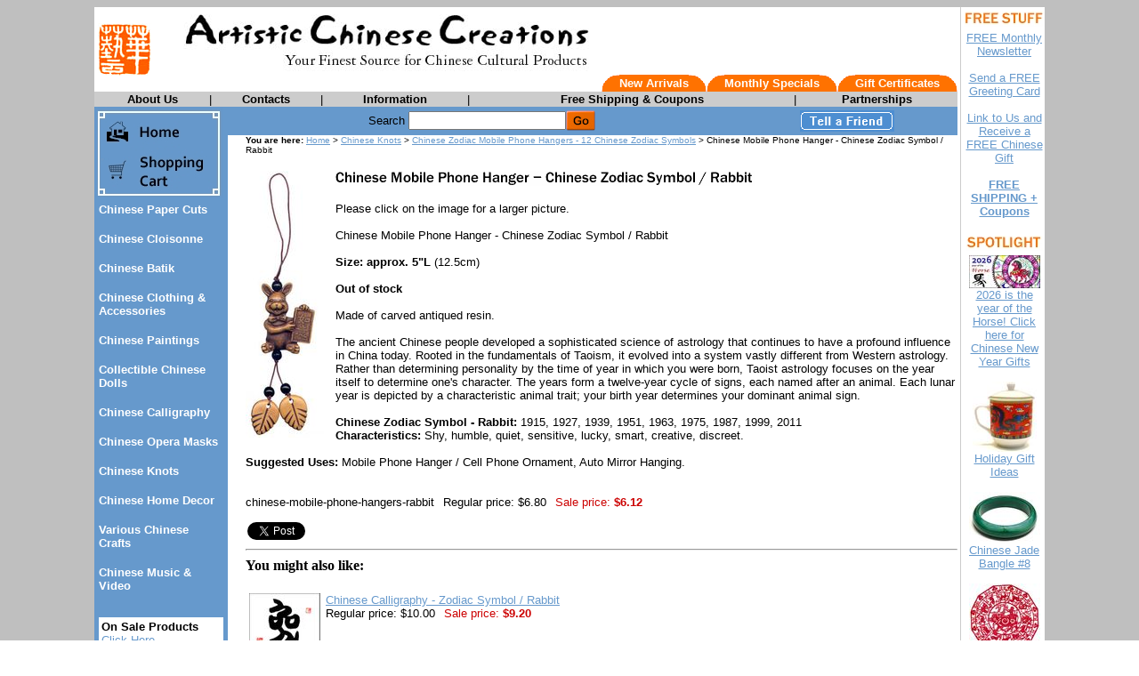

--- FILE ---
content_type: text/html
request_url: https://www.artisticchinesecreations.com/chinese-mobile-phone-hangers-chinese-12-zodiac-symbols-rabbit.html
body_size: 8361
content:
<!DOCTYPE HTML PUBLIC "-//W3C//DTD HTML 4.01 Transitional//EN">
<html><head>
<link rel="image_src" href="https://s.turbifycdn.com/aah/artisticchinesecreations/chinese-mobile-phone-hanger-chinese-zodiac-symbol-rabbit-34.jpg" />
<meta property="og:image" content="https://s.turbifycdn.com/aah/artisticchinesecreations/chinese-mobile-phone-hanger-chinese-zodiac-symbol-rabbit-34.jpg" />
<meta name="Keywords" content="chinese knot, chinese knots, chinese knotting, chinese knotwork, chinese decoractive knot, chinese decorative knots, Chinese zodiac cell phone hangers, Chinese zodiac mobile phone hangers, Chinese cell phone ornaments, Chinese zodiac symbols, Chinese zodiac signs, Chinese zodiac animals" /><title>Chinese Mobile Phone Hanger - Chinese Zodiac Symbol / Rabbit, Chinese Cell Phone Hangers, Chinese Zodiac Animals</title><script src="https://ajax.googleapis.com/ajax/libs/jquery/1.11.2/jquery.min.js"></script><meta name=description content="Chinese Knots or Chinese traditional decorating Knots is a kind of characteristic folk decorations of handicraft art. Our Chinese Knots store featuring Chinese zodiac mobile phone hangers, Chinese cell phone hangers, Chinese Knots with 12 zodiac symbols, embroidered Chinese knots, Chinese fengshui knots, fish knots, good fortune knots, large Chinese knots, Chinese knots with cloisonne ornaments and Chinese perfume pouches. These knots are great Chinese home decor and wall decor. Free shipping. Excellent quality Chinese crafts. Great discounts."><style>
<!--
.topnav 
{
 font-size: 10pt;
 color: white;
 font-weight: 600;
 text-decoration: none;
 font-family: arial,helvetica
}

.topnav:hover
{
 text-decoration: underline
}

.topnavbtn 
{
 font-size: 10pt;
 color: black;
 font-weight: 600;
 text-decoration: none;
 font-family: arial,helvetica
}

.topnavbtn:hover
{
 text-decoration: underline
}

.leftnav
{
 font-size: 10pt;
 color: white;
 font-weight: 600;
 text-decoration: none;
 font-family: arial,helvetica
}

.leftnav:hover
{
 text-decoration: underline
}

.orange
{
 color: #ff6f00
}

#sitemap blockquote {
   margin-top: 0;
   margin-bottom: 0;
   margin-left: 15px;
}
//-->
</style></head><body bgcolor="#ffffff" background="https://s.turbifycdn.com/aah/artisticchinesecreations/chinese-compact-mirror-embroidered-flowers-26-48.jpg" link="#6699cc" vlink="#666699"><script type="text/javascript" id="yfc_loader" src="https://turbifycdn.com/store/migration/loader-min-1.0.34.js?q=artisticchinesecreations&ts=1767248967&p=1&h=order.store.turbify.net"></script><table border="0" align="center" cellspacing="0" cellpadding="0" width="970"><tr bgcolor="#ffffff" valign="top"><td><table border="0" cellspacing="0" cellpadding="0" width="970"><tr><td width="60"><a href="index.html"><img src="https://s.turbifycdn.com/aah/artisticchinesecreations/chinese-cloisonne-15.jpg" width="60" height="59" border="0" hspace="4" vspace="4" /></a></td><td width="902"><table border="0" cellspacing="0" cellpadding="0" width="902"><tr><td><img src="https://s.turbifycdn.com/aah/artisticchinesecreations/chinese-cloisonne-16.jpg" width="492" height="76" border="0" hspace="0" vspace="0" /></td></tr><tr align="right" valign="bottom"><td><table border="0" cellspacing="0" cellpadding="0"><tr><td><table border="0" cellspacing="0" cellpadding="0"><tr bgcolor="#ff7200"><td align="left" valign="top" width="20"><img src="https://s.turbifycdn.com/aah/artisticchinesecreations/chinese-cloisonne-17.jpg" width="20" height="19" border="0" hspace="0" vspace="0" /></td><td align="center" valign="middle"><a class=topnav href=new-arrivals.html>New Arrivals</a></td><td align="right" valign="top" width="20"><img src="https://s.turbifycdn.com/aah/artisticchinesecreations/chinese-cloisonne-18.jpg" width="20" height="19" border="0" hspace="0" vspace="0" /></td></tr></table></td><td><table border="0" cellspacing="0" cellpadding="0"><tr bgcolor="#ff7200"><td align="left" valign="top" width="20"><img src="https://s.turbifycdn.com/aah/artisticchinesecreations/chinese-cloisonne-17.jpg" width="20" height="19" border="0" hspace="0" vspace="0" /></td><td align="center" valign="middle"><a class=topnav href=monthly-specials.html>Monthly Specials</a></td><td align="right" valign="top" width="20"><img src="https://s.turbifycdn.com/aah/artisticchinesecreations/chinese-cloisonne-18.jpg" width="20" height="19" border="0" hspace="0" vspace="0" /></td></tr></table></td><td><table border="0" cellspacing="0" cellpadding="0"><tr bgcolor="#ff7200"><td align="left" valign="top" width="20"><img src="https://s.turbifycdn.com/aah/artisticchinesecreations/chinese-cloisonne-17.jpg" width="20" height="19" border="0" hspace="0" vspace="0" /></td><td align="center" valign="middle"><a class=topnav href=gift-certificates.html>Gift Certificates</a></td><td align="right" valign="top" width="20"><img src="https://s.turbifycdn.com/aah/artisticchinesecreations/chinese-cloisonne-18.jpg" width="20" height="19" border="0" hspace="0" vspace="0" /></td></tr></table></td></tr></table></td></tr></table></td></tr></table><table border="0" cellspacing="0" cellpadding="1" width="970"><tr bgcolor="#cccccc" align="center"><td><table border="0" cellspacing="0" cellpadding="0" width="100%"><tr><td align="center" valign="middle"><a class=topnavbtn href=about-us.html>About Us</a></td><td width="1"><font size="2" face="arial, helvetica">|</font></td><td align="center" valign="middle"><a class=topnavbtn href=contacts.html>Contacts</a></td><td width="1"><font size="2" face="arial, helvetica">|</font></td><td align="center" valign="middle"><a class=topnavbtn href=info.html>Information</a></td><td width="1"><font size="2" face="arial, helvetica">|</font></td><td align="center" valign="middle"><a class=topnavbtn href=suggestions.html>Free Shipping & Coupons</a></td><td width="1"><font size="2" face="arial, helvetica">|</font></td><td align="center" valign="middle"><a class=topnavbtn href=partnerships.html>Partnerships</a></td></tr></table></td></tr></table></td><td bgcolor="#ffffff" width="3" rowspan="3"><img src="https://sep.turbifycdn.com/ca/Img/trans_1x1.gif" height="1" width="3" border="0" /></td><td bgcolor="#cccccc" width="1" rowspan="3"><img src="https://sep.turbifycdn.com/ca/Img/trans_1x1.gif" height="1" width="1" border="0" /></td><td bgcolor="#ffffff" width="3" rowspan="3"><img src="https://sep.turbifycdn.com/ca/Img/trans_1x1.gif" height="1" width="3" border="0" /></td><td bgcolor="#ffffff" align="center" rowspan="3"><img src="https://s.turbifycdn.com/aah/artisticchinesecreations/img-23886.jpg" width="91" height="17" border="0" hspace="0" vspace="5" alt="FREE STUFF" /><br /><a href="newsletter.html"><font size="2" face="arial, helvetica">FREE Monthly Newsletter<br /><br /></font></a><a href="senfregreatc.html"><font size="2" face="arial, helvetica">Send a FREE Greeting Card<br /><br /></font></a><a href="link-to-us-artistic-chinese-creations.html"><font size="2" face="arial, helvetica">Link to Us and Receive a FREE Chinese Gift<br /><br /></font></a><a href="chinese-gifts-arts-chinese-crafts-free-shipping-coupons.html"><font size="2" face="arial, helvetica"><b>FREE SHIPPING + Coupons</b><br /><br /></font></a><img src="https://s.turbifycdn.com/aah/artisticchinesecreations/img-23887.jpg" width="86" height="17" border="0" hspace="0" vspace="5" alt="SPOTLIGHT" /><br /><map name=70b469561051e4><area shape=rect coords="0,0,80,37" href="newyear.html"></map><img src="https://s.turbifycdn.com/aah/artisticchinesecreations/chinese-new-year-gifts-chinese-lunar-new-year-gifts-225.jpg" width="80" height="37" usemap=#70b469561051e4 border="0" hspace="0" vspace="0" alt="2026 is the year of the Horse! Click here for Chinese New Year Gifts" ismap /><br /><a href="newyear.html"><font size="2" face="arial, helvetica">2026 is the year of the Horse! Click here for Chinese New Year Gifts<br /><br /></font></a><map name=70b469561051e5><area shape=rect coords="0,0,72,80" href="holiday-gift-ideas.html"></map><img src="https://s.turbifycdn.com/aah/artisticchinesecreations/holiday-gift-ideas-51.jpg" width="72" height="79" usemap=#70b469561051e5 border="0" hspace="0" vspace="0" alt="Holiday Gift Ideas" ismap /><br /><a href="holiday-gift-ideas.html"><font size="2" face="arial, helvetica">Holiday Gift Ideas<br /><br /></font></a><map name=70b469561051e6><area shape=rect coords="0,0,80,58" href="chinese-jade-bangle-08.html"></map><img src="https://s.turbifycdn.com/aah/artisticchinesecreations/chinese-jade-bangle-8-80.jpg" width="80" height="58" usemap=#70b469561051e6 border="0" hspace="0" vspace="0" alt="Chinese Jade Bangle #8" ismap /><br /><a href="chinese-jade-bangle-08.html"><font size="2" face="arial, helvetica">Chinese Jade Bangle #8<br /><br /></font></a><map name=70b469561051e7><area shape=rect coords="0,0,80,79" href="papercut12.html"></map><img src="https://s.turbifycdn.com/aah/artisticchinesecreations/chinese-paper-cut-zodiac-3-39.jpg" width="80" height="79" usemap=#70b469561051e7 border="0" hspace="0" vspace="0" alt="Chinese Paper Cut - Zodiac #3" ismap /><br /><a href="papercut12.html"><font size="2" face="arial, helvetica">Chinese Paper Cut - Zodiac #3<br /><br /></font></a><map name=70b469561051e8><area shape=rect coords="0,0,80,77" href="cloisonne-jewelrybox10.html"></map><img src="https://s.turbifycdn.com/aah/artisticchinesecreations/chinese-cloisonne-jewelry-box-10-58.jpg" width="80" height="77" usemap=#70b469561051e8 border="0" hspace="0" vspace="0" alt="Chinese Cloisonne Jewelry Box #10" ismap /><br /><a href="cloisonne-jewelrybox10.html"><font size="2" face="arial, helvetica">Chinese Cloisonne Jewelry Box #10<br /><br /></font></a><map name=70b469561051e9><area shape=rect coords="0,0,29,80" href="chinese-calligraphy-scroll-wall-scroll-534.html"></map><img src="https://s.turbifycdn.com/aah/artisticchinesecreations/chinese-calligraphy-wall-scroll-may-all-your-wishes-be-fulfilled-534-41.jpg" width="29" height="80" usemap=#70b469561051e9 border="0" hspace="0" vspace="0" alt="Chinese Calligraphy Wall Scroll - May All Your Wishes Be Fulfilled #534" ismap /><br /><a href="chinese-calligraphy-scroll-wall-scroll-534.html"><font size="2" face="arial, helvetica">Chinese Calligraphy Wall Scroll - May All Your Wishes Be Fulfilled #534<br /><br /></font></a><map name=70b469561051ea><area shape=rect coords="0,0,85,17" href="gift-ideas.html"></map><img src="https://s.turbifycdn.com/aah/artisticchinesecreations/gift-ideas-18.jpg" width="85" height="17" usemap=#70b469561051ea border="0" hspace="0" vspace="5" alt="Gift Ideas" ismap /><br /><a href="traditional-chinese-new-year-gifts.html"><font size="2" face="arial, helvetica">Chinese New Year Gifts<br /><br /></font></a><a href="valentine.html"><font size="2" face="arial, helvetica">Unique Gifts for Valentine's Day <br /><br /></font></a><a href="zodiac1.html"><font size="2" face="arial, helvetica">Chinese Zodiac Symbols / Birthday Gifts<br /><br /></font></a><a href="giftsforher.html"><font size="2" face="arial, helvetica">Chinese Gifts for Her<br /><br /></font></a><a href="giftsforhim.html"><font size="2" face="arial, helvetica">Chinese Gifts for Him<br /><br /></font></a><a href="chinese-gifts-for-kids-childrens-gifts.html"><font size="2" face="arial, helvetica">Chinese Gifts For Kids<br /><br /></font></a><a href="mothersday.html"><font size="2" face="arial, helvetica">Mother's Day Gifts<br /><br /></font></a><script language="JavaScript1.2">
<!--
//change the two variables below to match your sites info
var bookmarkurl=location.href;
var bookmarktitle=document.title;

function addbookmark(){
if (document.all)
window.external.AddFavorite(bookmarkurl,bookmarktitle);
}
if (document.all)
document.write('<a href="javascript:addbookmark()"><img src="https://s.turbifycdn.com/aah/artisticchinesecreations/chinese-cloisonne-19.jpg" alt="Bookmark this site!" border=0></a>');
//-->
</script></td></tr><tr bgcolor="#ffffff" valign="top"><td><table border="0" cellspacing="0" cellpadding="0" width="970"><tr valign="top"><td bgcolor="#6699cc" width="150"><map name=70b469561051ec><area shape=rect coords="0,0,145,49" href="index.html"><area shape=rect coords="0,49,145,103" href="https://order.store.turbify.net/artisticchinesecreations/cgi-bin/wg-order?artisticchinesecreations"></map><img src="https://s.turbifycdn.com/aah/artisticchinesecreations/img-23889.jpg" width="145" height="103" usemap=#70b469561051ec border="0" hspace="0" vspace="0" ismap /><table border="0" cellspacing="0" cellpadding="5" width="100%"><tr valign="top"><td><a class=leftnav href=papercut.html>Chinese Paper Cuts</a><br /><br /><a class=leftnav href=batiks.html>Chinese Cloisonne</a><br /><br /><a class=leftnav href=chinesebatik.html>Chinese Batik</a><br /><br /><a class=leftnav href=clothing.html>Chinese Clothing & Accessories</a><br /><br /><a class=leftnav href=chinpain.html>Chinese Paintings</a><br /><br /><a class=leftnav href=coldol1.html>Collectible Chinese Dolls</a><br /><br /><a class=leftnav href=calligraphy.html>Chinese Calligraphy</a><br /><br /><a class=leftnav href=opfacmak.html>Chinese Opera Masks</a><br /><br /><a class=leftnav href=chineseknots.html>Chinese Knots</a><br /><br /><a class=leftnav href=homedecor.html>Chinese Home Decor</a><br /><br /><a class=leftnav href=chinesecrafts.html>Various Chinese Crafts</a><br /><br /><a class=leftnav href=chinese-music-video.html>Chinese Music & Video</a><br /><br /></td></tr><tr><td><table border="0" cellspacing="0" cellpadding="3" width="100%"><tr bgcolor="#ffffff"><td><table border="0" cellspacing="0" cellpadding="0" width="100%"><tr><td><font size="2" face="arial, helvetica"><b>On Sale Products</b>
<br><a href=onsale.html>Click Here</a>
<hr SIZE="1">
<b>Chinese Gift Ideas</b>
<br><a href=gift-ideas.html>Gift Suggestions for<br> Your Family & Friends</a>
<hr SIZE="1">
<b>Chinese Culture<br>& Festivals</b><br /><br /><a href=zodiac1.html>Chinese Zodiac</a><br /><br /><a href=newyear.html>Chinese Lunar New Year (Spring Festival)</a><br /><br /><a href=moonfestival.html>The Moon Festival</a><br /><br /><a href=folkart.html>Chinese Folk Art</a><br /><br /><a href=articles.html>>>More Articles</a><br /><br /><b>Yahoo! Rating</b>
<a href=rating.html><img src=https://sep.turbifycdn.com/ty/cdn/artisticchinesecreations/5star.gif?t=1767248967& border=0></a><br /><br /><!-- AddThis Button BEGIN -->
<a class="addthis_button" href="http://www.addthis.com/bookmark.php?v=250&amp;username=xa-4c48ae3f1ddc75aa"><img src="https://s7.addthis.com/static/btn/v2/lg-share-en.gif" width="125" height="16" alt="Bookmark and Share" style="border:0"/></a><script type="text/javascript" src="https://s7.addthis.com/js/250/addthis_widget.js#username=xa-4c48ae3f1ddc75aa"></script>
<!-- AddThis Button END --></font></td></tr></table></td></tr></table><br /><br /></td></tr></table></td><td bgcolor="#ffffff"><table border="0" cellspacing="0" cellpadding="4" width="820"><form method="POST" action="nsearch.html"><tr bgcolor="#6699cc" align="center"><td><font size="2" face="arial, helvetica">Search </font><input name="query" type="text" size="20" /><input type=image border=0 align=absmiddle src="https://s.turbifycdn.com/aah/artisticchinesecreations/chinese-cloisonne-20.jpg" height=24 width=34></td><td align="center" valign="middle"><a href="tell-a-friend.html"><img src="https://s.turbifycdn.com/aah/artisticchinesecreations/chinese-cloisonne-21.jpg" width="106" height="24" border="0" hspace="0" vspace="0" /></a></td></tr><input type="hidden" name=".autodone" value="https://www.artisticchinesecreations.com/chinese-mobile-phone-hangers-chinese-12-zodiac-symbols-rabbit.html" /></form></table><table border="0" cellspacing="0" cellpadding="0" width="820"><tr valign="top"><td width="20"><img src="https://sep.turbifycdn.com/ca/Img/trans_1x1.gif" height="1" width="20" border="0" /></td><td bgcolor="#ffffff" width="800"><font size="1" face="arial, helvetica"><b>You are here: </b><a href="index.html">Home</a> > <a href="chineseknots.html">Chinese Knots</a> > <a href="chinese-mobile-phone-hangers-chinese-12-zodiac-symbols.html">Chinese Zodiac Mobile Phone Hangers - 12 Chinese Zodiac Symbols</a> > Chinese Mobile Phone Hanger - Chinese Zodiac Symbol / Rabbit</font><br /><br /><table border="0" cellspacing="0" cellpadding="0" width="800"><tr valign="top"><td width="800"><a href="https://s.turbifycdn.com/aah/artisticchinesecreations/chinese-mobile-phone-hanger-chinese-zodiac-symbol-rabbit-32.jpg"><img src="https://s.turbifycdn.com/aah/artisticchinesecreations/chinese-mobile-phone-hanger-chinese-zodiac-symbol-rabbit-38.jpg" width="88" height="300" align="left" border="0" hspace="0" vspace="0" alt="Click to enlarge" /></a><img src="https://sep.turbifycdn.com/ca/Img/trans_1x1.gif" height="308" width="10" align="left" border="0" /><img src="https://s.turbifycdn.com/aah/artisticchinesecreations/chinese-mobile-phone-hanger-chinese-zodiac-symbol-rabbit-39.jpg" width="471" height="17" border="0" hspace="0" vspace="0" alt="Chinese Mobile Phone Hanger - Chinese Zodiac Symbol / Rabbit" /><br /><br /><font size="2" face="arial, helvetica">Please click on the image for a larger picture.<br /><br />Chinese Mobile Phone Hanger - Chinese Zodiac Symbol / Rabbit<br /><br /><b>Size: approx. 5"L</b> (12.5cm)<br /><br /><b>Out of stock</b><br /><br />Made of carved antiqued resin.<br /><br />The ancient Chinese people developed a sophisticated science of astrology that continues to have a profound influence in China today. Rooted in the fundamentals of Taoism, it evolved into a system vastly different from Western astrology. Rather than determining personality by the time of year in which you were born, Taoist astrology focuses on the year itself to determine one's character. The years form a twelve-year cycle of signs, each named after an animal. Each lunar year is depicted by a characteristic animal trait; your birth year determines your dominant animal sign.<br /><br /><b>Chinese Zodiac Symbol - Rabbit:</b>  1915, 1927, 1939, 1951, 1963, 1975, 1987, 1999, 2011
<br><b>Characteristics: </b> Shy, humble, quiet, sensitive, lucky, smart, creative, discreet.<br /><br /><b>Suggested Uses: </b>Mobile Phone Hanger / Cell Phone Ornament, Auto Mirror Hanging.<br /><br /><br clear="all" /><form method="POST" action="https://order.store.turbify.net/artisticchinesecreations/cgi-bin/wg-order?artisticchinesecreations+chinese-mobile-phone-hangers-chinese-12-zodiac-symbols-rabbit">chinese-mobile-phone-hangers-rabbit<img src="https://sep.turbifycdn.com/ca/Img/trans_1x1.gif" height="1" width="10" border="0" />Regular price: $6.80<img src="https://sep.turbifycdn.com/ca/Img/trans_1x1.gif" height="1" width="10" border="0" /><font color="#cc0000">Sale price:</font> <b><font color="#cc0000">$6.12</font></b><img src="https://sep.turbifycdn.com/ca/Img/trans_1x1.gif" height="1" width="10" border="0" /><br /><input type="hidden" name=".autodone" value="https://www.artisticchinesecreations.com/chinese-mobile-phone-hangers-chinese-12-zodiac-symbols-rabbit.html" /></form><table border="0" cellspacing="0" cellpadding="2"><tr valign="top"><td><a href="https://twitter.com/share" class="twitter-share-button" data-count="none">Tweet</a><script type="text/javascript" src="https://platform.twitter.com/widgets.js"></script></td><td><div id=fb-root></div><script src="https://connect.facebook.net/en_US/all.js#xfbml=1"></script><fb:like href="http://www.artisticchinesecreations.com/chinese-mobile-phone-hangers-chinese-12-zodiac-symbols-rabbit.html" layout="button_count" show_faces="false" width="80"></fb:like></td></tr></table></font></td></tr></table><hr /><b>You might also like:</b><br /><br /><table border="0" cellspacing="2" cellpadding="2"><tr valign="top"><td align="center"><map name=70b4695610512ac5><area shape=rect coords="0,0,80,80" href="calligraphy926.html"></map><img src="https://s.turbifycdn.com/aah/artisticchinesecreations/chinese-calligraphy-zodiac-symbol-rabbit-33.jpg" width="80" height="80" usemap=#70b4695610512ac5 border="0" hspace="0" vspace="0" alt="Chinese Calligraphy - Zodiac Symbol / Rabbit" ismap /></td><td><a href="calligraphy926.html"><font size="2" face="arial, helvetica">Chinese Calligraphy - Zodiac Symbol / Rabbit</font></a><br /><font size="2" face="arial, helvetica">Regular price: $10.00<img src="https://sep.turbifycdn.com/ca/Img/trans_1x1.gif" height="1" width="10" border="0" /><font color="#cc0000">Sale price:</font> <b><font color="#cc0000">$9.20</font></b></font></td></tr><tr valign="top"><td align="center"><map name=70b4695610512ac6><area shape=rect coords="0,0,40,80" href="chinesescroll135.html"></map><img src="https://s.turbifycdn.com/aah/artisticchinesecreations/chinese-calligraphy-scroll-chinese-zodiac-sign-rabbit-36.jpg" width="40" height="80" usemap=#70b4695610512ac6 border="0" hspace="0" vspace="0" alt="Chinese Calligraphy Scroll / Chinese Zodiac Sign - Rabbit" ismap /></td><td><a href="chinesescroll135.html"><font size="2" face="arial, helvetica">Chinese Calligraphy Scroll / Chinese Zodiac Sign - Rabbit</font></a><br /><font size="2" face="arial, helvetica">Regular price: $48.80<img src="https://sep.turbifycdn.com/ca/Img/trans_1x1.gif" height="1" width="10" border="0" /><font color="#cc0000">Sale price:</font> <b><font color="#cc0000">$45.38</font></b></font></td></tr><tr valign="top"><td align="center"><map name=70b4695610512ac7><area shape=rect coords="0,0,36,80" href="chinesecalligraphyscroll-zodiac-symbol-506.html"></map><img src="https://s.turbifycdn.com/aah/artisticchinesecreations/chinese-calligraphy-scroll-chinese-zodiac-sign-rabbit-506-48.jpg" width="36" height="79" usemap=#70b4695610512ac7 border="0" hspace="0" vspace="0" alt="Chinese Calligraphy Scroll / Chinese Zodiac Sign - Rabbit #506" ismap /></td><td><a href="chinesecalligraphyscroll-zodiac-symbol-506.html"><font size="2" face="arial, helvetica">Chinese Calligraphy Scroll / Chinese Zodiac Sign - Rabbit #506</font></a><br /><font size="2" face="arial, helvetica">Regular price: $52.98<img src="https://sep.turbifycdn.com/ca/Img/trans_1x1.gif" height="1" width="10" border="0" /><font color="#cc0000">Sale price:</font> <b><font color="#cc0000">$49.27</font></b></font></td></tr><tr valign="top"><td align="center"><map name=70b4695610512ac8><area shape=rect coords="0,0,80,80" href="chinese-knots-ceramic-chinese-zodiac-symbol-04.html"></map><img src="https://s.turbifycdn.com/aah/artisticchinesecreations/chinese-knots-ceramic-chinese-zodiac-symbol-rabbit-4-33.jpg" width="80" height="80" usemap=#70b4695610512ac8 border="0" hspace="0" vspace="0" alt="Chinese Knots - Ceramic Chinese Zodiac Symbol / Rabbit #4" ismap /></td><td><a href="chinese-knots-ceramic-chinese-zodiac-symbol-04.html"><font size="2" face="arial, helvetica">Chinese Knots - Ceramic Chinese Zodiac Symbol / Rabbit #4</font></a><br /><font size="2" face="arial, helvetica">Regular price: $11.99<img src="https://sep.turbifycdn.com/ca/Img/trans_1x1.gif" height="1" width="10" border="0" /><font color="#cc0000">Sale price:</font> <b><font color="#cc0000">$10.79</font></b></font></td></tr><tr valign="top"><td align="center"><map name=70b4695610512ac9><area shape=rect coords="0,0,43,80" href="chinese-papercuts318.html"></map><img src="https://s.turbifycdn.com/aah/artisticchinesecreations/chinese-paper-cuts-chinese-zodiac-symbols-rabbit-318-38.jpg" width="43" height="80" usemap=#70b4695610512ac9 border="0" hspace="0" vspace="0" alt="Chinese Paper Cuts - Chinese Zodiac Symbols / Rabbit #318" ismap /></td><td><a href="chinese-papercuts318.html"><font size="2" face="arial, helvetica">Chinese Paper Cuts - Chinese Zodiac Symbols / Rabbit #318</font></a><br /><font size="2" face="arial, helvetica">Regular price: $12.80<img src="https://sep.turbifycdn.com/ca/Img/trans_1x1.gif" height="1" width="10" border="0" /><font color="#cc0000">Sale price:</font> <b><font color="#cc0000">$11.52</font></b></font></td></tr><tr valign="top"><td align="center"><map name=70b4695610512aca><area shape=rect coords="0,0,80,76" href="chinese-papercuts-zodiac-symbol-rabbit-403.html"></map><img src="https://s.turbifycdn.com/aah/artisticchinesecreations/chinese-paper-cuts-chinese-zodiac-symbols-rabbit-403-38.jpg" width="80" height="76" usemap=#70b4695610512aca border="0" hspace="0" vspace="0" alt="Chinese Paper Cuts - Chinese Zodiac Symbols / Rabbit #403" ismap /></td><td><a href="chinese-papercuts-zodiac-symbol-rabbit-403.html"><font size="2" face="arial, helvetica">Chinese Paper Cuts - Chinese Zodiac Symbols / Rabbit #403</font></a><br /><font size="2" face="arial, helvetica">Regular price: $18.00<img src="https://sep.turbifycdn.com/ca/Img/trans_1x1.gif" height="1" width="10" border="0" /><font color="#cc0000">Sale price:</font> <b><font color="#cc0000">$16.20</font></b></font></td></tr><tr valign="top"><td align="center"><map name=70b4695610512acb><area shape=rect coords="0,0,80,64" href="chinesesealstamp8.html"></map><img src="https://s.turbifycdn.com/aah/artisticchinesecreations/chinese-seal-stamp-zodiac-symbol-rabbit-36.jpg" width="80" height="64" usemap=#70b4695610512acb border="0" hspace="0" vspace="0" alt="Chinese Seal Stamp - Zodiac Symbol / Rabbit" ismap /></td><td><a href="chinesesealstamp8.html"><font size="2" face="arial, helvetica">Chinese Seal Stamp - Zodiac Symbol / Rabbit</font></a><br /><font size="2" face="arial, helvetica">Regular price: $29.98<img src="https://sep.turbifycdn.com/ca/Img/trans_1x1.gif" height="1" width="10" border="0" /><font color="#cc0000">Sale price:</font> <b><font color="#cc0000">$27.58</font></b></font></td></tr><tr valign="top"><td align="center"><map name=70b4695610512acc><area shape=rect coords="0,0,48,80" href="chinese-wood-carving-45.html"></map><img src="https://s.turbifycdn.com/aah/artisticchinesecreations/chinese-wood-carving-rabbits-mother-son-45-34.jpg" width="48" height="80" usemap=#70b4695610512acc border="0" hspace="0" vspace="0" alt="Chinese Wood Carving - Rabbits (Mother &amp; Son) #45" ismap /></td><td><a href="chinese-wood-carving-45.html"><font size="2" face="arial, helvetica">Chinese Wood Carving - Rabbits (Mother & Son) #45</font></a><br /><font size="2" face="arial, helvetica">Regular price: $14.98<img src="https://sep.turbifycdn.com/ca/Img/trans_1x1.gif" height="1" width="10" border="0" /><font color="#cc0000">Sale price:</font> <b><font color="#cc0000">$13.93</font></b></font></td></tr><tr valign="top"><td align="center"><map name=70b4695610512acd><area shape=rect coords="0,0,80,75" href="chinese-wood-carving-rabbit.html"></map><img src="https://s.turbifycdn.com/aah/artisticchinesecreations/chinese-wood-carving-zodiac-symbol-rabbit-69.jpg" width="80" height="75" usemap=#70b4695610512acd border="0" hspace="0" vspace="0" alt="Chinese Wood Carving / Zodiac Symbol - Rabbit" ismap /></td><td><a href="chinese-wood-carving-rabbit.html"><font size="2" face="arial, helvetica">Chinese Wood Carving / Zodiac Symbol - Rabbit</font></a><br /><font size="2" face="arial, helvetica">Regular price: $21.80<img src="https://sep.turbifycdn.com/ca/Img/trans_1x1.gif" height="1" width="10" border="0" /><font color="#cc0000">Sale price:</font> <b><font color="#cc0000">$20.27</font></b></font></td></tr><tr valign="top"><td align="center"><map name=70b4695610512ace><area shape=rect coords="0,0,80,71" href="chinesewoodcarving-zodiacsymbol-rabbit.html"></map><img src="https://s.turbifycdn.com/aah/artisticchinesecreations/chinese-wood-carving-zodiac-symbol-rabbit-70.jpg" width="80" height="71" usemap=#70b4695610512ace border="0" hspace="0" vspace="0" alt="Chinese Wood Carving / Zodiac Symbol - Rabbit" ismap /></td><td><a href="chinesewoodcarving-zodiacsymbol-rabbit.html"><font size="2" face="arial, helvetica">Chinese Wood Carving / Zodiac Symbol - Rabbit</font></a><br /><font size="2" face="arial, helvetica">Regular price: $21.80<img src="https://sep.turbifycdn.com/ca/Img/trans_1x1.gif" height="1" width="10" border="0" /><font color="#cc0000">Sale price:</font> <b><font color="#cc0000">$20.27</font></b></font></td></tr><tr valign="top"><td align="center"><map name=70b4695610512acf><area shape=rect coords="0,0,80,79" href="calligraphy24.html"></map><img src="https://s.turbifycdn.com/aah/artisticchinesecreations/chinese-zodiac-rabbit-65.jpg" width="80" height="79" usemap=#70b4695610512acf border="0" hspace="0" vspace="0" alt="Chinese Zodiac - Rabbit" ismap /></td><td><a href="calligraphy24.html"><font size="2" face="arial, helvetica">Chinese Zodiac - Rabbit</font></a><br /><font size="2" face="arial, helvetica">Regular price: $35.00<img src="https://sep.turbifycdn.com/ca/Img/trans_1x1.gif" height="1" width="10" border="0" /><font color="#cc0000">Sale price:</font> <b><font color="#cc0000">$32.20</font></b></font></td></tr><tr valign="top"><td align="center"><map name=70b4695610512ad0><area shape=rect coords="0,0,80,76" href="chinese-watercolor-painting-zodiac-painting-33.html"></map><img src="https://s.turbifycdn.com/aah/artisticchinesecreations/chinese-zodiac-painting-rabbit-33-38.jpg" width="80" height="76" usemap=#70b4695610512ad0 border="0" hspace="0" vspace="0" alt="Chinese Zodiac Painting - Rabbit #33" ismap /></td><td><a href="chinese-watercolor-painting-zodiac-painting-33.html"><font size="2" face="arial, helvetica">Chinese Zodiac Painting - Rabbit #33</font></a><br /><font size="2" face="arial, helvetica">Regular price: $39.98<img src="https://sep.turbifycdn.com/ca/Img/trans_1x1.gif" height="1" width="10" border="0" /><font color="#cc0000">Sale price:</font> <b><font color="#cc0000">$35.98</font></b></font></td></tr><tr valign="top"><td align="center"><map name=70b4695610512ad1><area shape=rect coords="0,0,47,80" href="zodiacpaper20.html"></map><img src="https://s.turbifycdn.com/aah/artisticchinesecreations/chinese-zodiac-paper-cuts-rabbit-125.jpg" width="47" height="80" usemap=#70b4695610512ad1 border="0" hspace="0" vspace="0" alt="Chinese Zodiac Paper Cuts - Rabbit" ismap /></td><td><a href="zodiacpaper20.html"><font size="2" face="arial, helvetica">Chinese Zodiac Paper Cuts - Rabbit</font></a><br /><font size="2" face="arial, helvetica">Regular price: $12.80<img src="https://sep.turbifycdn.com/ca/Img/trans_1x1.gif" height="1" width="10" border="0" /><font color="#cc0000">Sale price:</font> <b><font color="#cc0000">$11.52</font></b></font></td></tr><tr valign="top"><td align="center"><map name=70b4695610512ad2><area shape=rect coords="0,0,59,80" href="zodiacpaper5.html"></map><img src="https://s.turbifycdn.com/aah/artisticchinesecreations/chinese-zodiac-paper-cuts-rabbit-122.jpg" width="59" height="80" usemap=#70b4695610512ad2 border="0" hspace="0" vspace="0" alt="Chinese Zodiac Paper Cuts - Rabbit" ismap /></td><td><a href="zodiacpaper5.html"><font size="2" face="arial, helvetica">Chinese Zodiac Paper Cuts - Rabbit</font></a><br /><font size="2" face="arial, helvetica">Regular price: $15.80<img src="https://sep.turbifycdn.com/ca/Img/trans_1x1.gif" height="1" width="10" border="0" /><font color="#cc0000">Sale price:</font> <b><font color="#cc0000">$14.22</font></b></font></td></tr><tr valign="top"><td align="center"><map name=70b4695610512ad3><area shape=rect coords="0,0,59,80" href="zodiacpaper26.html"></map><img src="https://s.turbifycdn.com/aah/artisticchinesecreations/chinese-zodiac-paper-cuts-rabbit-123.jpg" width="59" height="80" usemap=#70b4695610512ad3 border="0" hspace="0" vspace="0" alt="Chinese Zodiac Paper Cuts - Rabbit" ismap /></td><td><a href="zodiacpaper26.html"><font size="2" face="arial, helvetica">Chinese Zodiac Paper Cuts - Rabbit</font></a><br /><font size="2" face="arial, helvetica">Regular price: $15.80<img src="https://sep.turbifycdn.com/ca/Img/trans_1x1.gif" height="1" width="10" border="0" /><font color="#cc0000">Sale price:</font> <b><font color="#cc0000">$14.22</font></b></font></td></tr><tr valign="top"><td align="center"><map name=70b4695610512ad4><area shape=rect coords="0,0,73,80" href="chinese-zodiac-paper-cuts-rabbit.html"></map><img src="https://s.turbifycdn.com/aah/artisticchinesecreations/chinese-zodiac-paper-cuts-rabbit-124.jpg" width="73" height="80" usemap=#70b4695610512ad4 border="0" hspace="0" vspace="0" alt="Chinese Zodiac Paper Cuts - Rabbit" ismap /></td><td><a href="chinese-zodiac-paper-cuts-rabbit.html"><font size="2" face="arial, helvetica">Chinese Zodiac Paper Cuts - Rabbit</font></a><br /><font size="2" face="arial, helvetica">Regular price: $8.00<img src="https://sep.turbifycdn.com/ca/Img/trans_1x1.gif" height="1" width="10" border="0" /><font color="#cc0000">Sale price:</font> <b><font color="#cc0000">$7.20</font></b></font></td></tr><tr valign="top"><td align="center"><map name=70b4695610512ad5><area shape=rect coords="0,0,80,78" href="chinese-zodiac-paper-cuts-rabbit-95.html"></map><img src="https://s.turbifycdn.com/aah/artisticchinesecreations/chinese-zodiac-paper-cuts-rabbit-95-38.jpg" width="80" height="78" usemap=#70b4695610512ad5 border="0" hspace="0" vspace="0" alt="Chinese Zodiac Paper Cuts - Rabbit #95" ismap /></td><td><a href="chinese-zodiac-paper-cuts-rabbit-95.html"><font size="2" face="arial, helvetica">Chinese Zodiac Paper Cuts - Rabbit #95</font></a><br /><font size="2" face="arial, helvetica">Regular price: $16.98<img src="https://sep.turbifycdn.com/ca/Img/trans_1x1.gif" height="1" width="10" border="0" /><font color="#cc0000">Sale price:</font> <b><font color="#cc0000">$15.28</font></b></font></td></tr><tr valign="top"><td align="center"><map name=70b4695610512ad6><area shape=rect coords="0,0,80,80" href="chinese-figurines-chinese-zodiac-symbols-signs-rabbit-4.html"></map><img src="https://s.turbifycdn.com/aah/artisticchinesecreations/chinese-zodiac-symbol-rabbit-4-32.jpg" width="80" height="80" usemap=#70b4695610512ad6 border="0" hspace="0" vspace="0" alt="Chinese Zodiac Symbol - Rabbit #4" ismap /></td><td><a href="chinese-figurines-chinese-zodiac-symbols-signs-rabbit-4.html"><font size="2" face="arial, helvetica">Chinese Zodiac Symbol - Rabbit #4</font></a><br /><font size="2" face="arial, helvetica">Regular price: $16.99<img src="https://sep.turbifycdn.com/ca/Img/trans_1x1.gif" height="1" width="10" border="0" /><font color="#cc0000">Sale price:</font> <b><font color="#cc0000">$15.80</font></b></font></td></tr><tr valign="top"><td align="center"><map name=70b4695610512ad7><area shape=rect coords="0,0,26,80" href="chineseseal3.html"></map><img src="https://s.turbifycdn.com/aah/artisticchinesecreations/custom-seal-carving-zodiac-sign-rabbit-37.jpg" width="26" height="80" usemap=#70b4695610512ad7 border="0" hspace="0" vspace="0" alt="Custom Seal Carving - Zodiac Sign / Rabbit" ismap /></td><td><a href="chineseseal3.html"><font size="2" face="arial, helvetica">Custom Seal Carving - Zodiac Sign / Rabbit</font></a><br /><font size="2" face="arial, helvetica">Regular price: $15.00<img src="https://sep.turbifycdn.com/ca/Img/trans_1x1.gif" height="1" width="10" border="0" /><font color="#cc0000">Sale price:</font> <b><font color="#cc0000">$14.10</font></b></font></td></tr><tr valign="top"><td align="center"><map name=70b4695610512ad8><area shape=rect coords="0,0,63,80" href="framed-chinese-papercuts-rabbit-21.html"></map><img src="https://s.turbifycdn.com/aah/artisticchinesecreations/framed-chinese-paper-cuts-zodiac-symbol-rabbit-21-37.jpg" width="63" height="80" usemap=#70b4695610512ad8 border="0" hspace="0" vspace="0" alt="Framed Chinese Paper Cuts - Zodiac Symbol / Rabbit #21" ismap /></td><td><a href="framed-chinese-papercuts-rabbit-21.html"><font size="2" face="arial, helvetica">Framed Chinese Paper Cuts - Zodiac Symbol / Rabbit #21</font></a><br /><font size="2" face="arial, helvetica">Regular price: $28.00<img src="https://sep.turbifycdn.com/ca/Img/trans_1x1.gif" height="1" width="10" border="0" /><font color="#cc0000">Sale price:</font> <b><font color="#cc0000">$25.76</font></b></font></td></tr><tr valign="top"><td align="center"><map name=70b4695610512ad9><area shape=rect coords="0,0,63,80" href="framed-chinese-papercuts-rabbit-07.html"></map><img src="https://s.turbifycdn.com/aah/artisticchinesecreations/framed-chinese-paper-cuts-zodiac-symbol-rabbit-7-41.jpg" width="63" height="80" usemap=#70b4695610512ad9 border="0" hspace="0" vspace="0" alt="Framed Chinese Paper Cuts - Zodiac Symbol / Rabbit #7" ismap /></td><td><a href="framed-chinese-papercuts-rabbit-07.html"><font size="2" face="arial, helvetica">Framed Chinese Paper Cuts - Zodiac Symbol / Rabbit #7</font></a><br /><font size="2" face="arial, helvetica">Regular price: $28.00<img src="https://sep.turbifycdn.com/ca/Img/trans_1x1.gif" height="1" width="10" border="0" /><font color="#cc0000">Sale price:</font> <b><font color="#cc0000">$25.76</font></b></font></td></tr><tr valign="top"><td align="center"><map name=70b4695610512ada><area shape=rect coords="0,0,80,52" href="chinese-bookmarks-chinese-papercuts-29.html"></map><img src="https://s.turbifycdn.com/aah/artisticchinesecreations/chinese-paper-dinner-plates-rabbit-29-27.jpg" width="80" height="52" usemap=#70b4695610512ada border="0" hspace="0" vspace="0" alt="Lunar Chinese New Year of the Rabbit Dinner Plate - 8 Ct." ismap /></td><td><a href="chinese-bookmarks-chinese-papercuts-29.html"><font size="2" face="arial, helvetica">Lunar Chinese New Year of the Rabbit Dinner Plate - 8 Ct.</font></a><br /><font size="2" face="arial, helvetica">Regular price: $12.99<img src="https://sep.turbifycdn.com/ca/Img/trans_1x1.gif" height="1" width="10" border="0" /><font color="#cc0000">Sale price:</font> <b><font color="#cc0000">$11.95</font></b></font></td></tr><tr valign="top"><td align="center"><map name=70b4695610512adb><area shape=rect coords="0,0,80,62" href="embroidered-chinese-zodiac-ornament-zodiac-symbol-rabbit-01.html"></map><img src="https://s.turbifycdn.com/aah/artisticchinesecreations/chinese-new-year-rabbit-napkins-27.jpg" width="80" height="62" usemap=#70b4695610512adb border="0" hspace="0" vspace="0" alt="Lunar Chinese New Year of the Rabbit Luncheon Napkins - 16 Pc." ismap /></td><td><a href="embroidered-chinese-zodiac-ornament-zodiac-symbol-rabbit-01.html"><font size="2" face="arial, helvetica">Lunar Chinese New Year of the Rabbit Luncheon Napkins - 16 Pc.</font></a><br /><font size="2" face="arial, helvetica">Regular price: $9.99<img src="https://sep.turbifycdn.com/ca/Img/trans_1x1.gif" height="1" width="10" border="0" /><font color="#cc0000">Sale price:</font> <b><font color="#cc0000">$9.19</font></b></font></td></tr><tr valign="top"><td align="center"><map name=70b4695610512adc><area shape=rect coords="0,0,80,80" href="small-chinese-calligraphy-painting-08.html"></map><img src="https://s.turbifycdn.com/aah/artisticchinesecreations/small-chinese-calligraphy-artwork-zodiac-symbol-rabbit-8-31.jpg" width="80" height="80" usemap=#70b4695610512adc border="0" hspace="0" vspace="0" alt="Small Chinese Calligraphy Artwork - Zodiac Symbol / Rabbit #8" ismap /></td><td><a href="small-chinese-calligraphy-painting-08.html"><font size="2" face="arial, helvetica">Small Chinese Calligraphy Artwork - Zodiac Symbol / Rabbit #8</font></a><br /><font size="2" face="arial, helvetica">Regular price: $12.00<img src="https://sep.turbifycdn.com/ca/Img/trans_1x1.gif" height="1" width="10" border="0" /><font color="#cc0000">Sale price:</font> <b><font color="#cc0000">$11.04</font></b></font></td></tr></table></td></tr></table></td></tr></table></td></tr><tr bgcolor="#ffffff" valign="top"><td><table border="0" cellspacing="0" cellpadding="0" width="970"><tr><td><font size="2" face="arial, helvetica"><hr SIZE="1">
<center><b>* Great Discounts * FREE Shipping on Orders Over  $100 * 30 Days Money Back Guarantee</b><br /><br />Shopping With Confidence. <b>This is a Secure Site.</b> <a href=info.html><b>Privacy Protected</b></a><br /><br /><script type="text/javascript" data-pp-pubid="ecfeedde3d" data-pp-placementtype="800x66"> (function (d, t) {
"use strict";
var s = d.getElementsByTagName(t)[0], n = d.createElement(t);
n.src = "//paypal.adtag.where.com/merchant.js";
s.parentNode.insertBefore(n, s);
}(document, "script"));
</script>
</center>
<hr SIZE="1">
<b>Chinese Arts & Crafts ></b> <a href=papercut.html>Chinese Paper Cuts</a>  | <a href=batiks.html>Chinese Cloisonne</a> | <a href=chinesebatik.html>Chinese Batik</a> | <a href=clothing.html>Chinese Clothing & Accessories</a> | <a href=chinpain.html>Chinese Paintings</a> | <a href=coldol1.html>Collectible Chinese Dolls</a> | <a href=calligraphy.html>Chinese Calligraphy</a> | <a href=opfacmak.html>Chinese Opera Masks</a> | <a href=chineseknots.html>Chinese Knots</a> | <a href=homedecor.html>Chinese Home Decor</a> | <a href=chinesecrafts.html>Various Chinese Crafts</a> | <a href=chinese-music-video.html>Chinese Music, Movies & Video</a><br /><br /><b>Chinese Gift Ideas ></b> <a href=giftsforher.html>Chinese Gifts For Her</a>  | <a href=giftsforhim.html>Chinese Gifts For Him</a> | <a href=chinese-gifts-for-kids-childrens-gifts.html>Chinese Gifts For Kids</a> | <a href=traditional-chinese-new-year-gifts.html>Chinese New Year Gifts</a> | <a href=valentine.html>Chinese Gifts For Valentines Day</a> | <a href=mothersday.html>Chinese Gifts For Mothers Day</a><br /><br /><b>Free Stuff ></b> <a href=win.html>Win A FREE Gift Every Month</a>  | <a href=newsletter.html>FREE Monthly Newsletter</a> | <a href=senfregreatc.html>Send A FREE Greeting Card</a> | <a href=link-to-us-artistic-chinese-creations.html>Link To Us and Receive A FREE Chinese Gift</a> | <a href=chinese-gifts-arts-chinese-crafts-free-shipping-coupons.html>FREE Shipping,  Coupons & Special Offers</a><br /><br /><b><a href=chinese-gifts-arts-crafts-store.html>Click here for all of our subcategories</a></b><br /><br /><center><a href=ind.html>Site Map</a><br /><br /><img src=https://sep.turbifycdn.com/ty/cdn/artisticchinesecreations/creditcards1.jpg?t=1767248967&><br /><br />Copyright&copy; 2002-2026 Artistic Chinese Creations. All rights reserved. </center>
<hr SIZE="1"><br /><br /><a class="tf_upfront_badge" href="http://www.thefind.com/store/about-artisticchinesecreations" title="TheFind Upfront"><img  border="0" src="//upfront.thefind.com/images/badges/r/a1/50/a150f3256b9d8a03367c376f1a0e8f20.png" alt="Artistic Chinese Creations.com is an Upfront Merchant on TheFind. Click for info."/></a>
  <script type="text/javascript">
    (function() {
      var upfront = document.createElement('SCRIPT'); upfront.type = "text/javascript"; upfront.async = true;
      upfront.src = document.location.protocol + "//upfront.thefind.com/scripts/main/utils-init-ajaxlib/upfront-badgeinit.js";
      upfront.text = "thefind.upfront.init('tf_upfront_badge', 'a150f3256b9d8a03367c376f1a0e8f20')";
      document.getElementsByTagName('HEAD')[0].appendChild(upfront);
    })();
  </script></font></td></tr></table></td></tr></table></body>
<script type="text/javascript">
csell_env = 'ue1';
 var storeCheckoutDomain = 'order.store.turbify.net';
</script>

<script type="text/javascript">
  function toOSTN(node){
    if(node.hasAttributes()){
      for (const attr of node.attributes) {
        node.setAttribute(attr.name,attr.value.replace(/(us-dc1-order|us-dc2-order|order)\.(store|stores)\.([a-z0-9-]+)\.(net|com)/g, storeCheckoutDomain));
      }
    }
  };
  document.addEventListener('readystatechange', event => {
  if(typeof storeCheckoutDomain != 'undefined' && storeCheckoutDomain != "order.store.turbify.net"){
    if (event.target.readyState === "interactive") {
      fromOSYN = document.getElementsByTagName('form');
        for (let i = 0; i < fromOSYN.length; i++) {
          toOSTN(fromOSYN[i]);
        }
      }
    }
  });
</script>
<script type="text/javascript">
// Begin Store Generated Code
 </script> <script type="text/javascript" src="https://s.turbifycdn.com/lq/ult/ylc_1.9.js" ></script> <script type="text/javascript" src="https://s.turbifycdn.com/ae/lib/smbiz/store/csell/beacon-a9518fc6e4.js" >
</script>
<script type="text/javascript">
// Begin Store Generated Code
 csell_page_data = {}; csell_page_rec_data = []; ts='TOK_STORE_ID';
</script>
<script type="text/javascript">
// Begin Store Generated Code
function csell_GLOBAL_INIT_TAG() { var csell_token_map = {}; csell_token_map['TOK_SPACEID'] = '2022276099'; csell_token_map['TOK_URL'] = ''; csell_token_map['TOK_STORE_ID'] = 'artisticchinesecreations'; csell_token_map['TOK_ITEM_ID_LIST'] = 'chinese-mobile-phone-hangers-chinese-12-zodiac-symbols-rabbit'; csell_token_map['TOK_ORDER_HOST'] = 'order.store.turbify.net'; csell_token_map['TOK_BEACON_TYPE'] = 'prod'; csell_token_map['TOK_RAND_KEY'] = 't'; csell_token_map['TOK_IS_ORDERABLE'] = '1';  c = csell_page_data; var x = (typeof storeCheckoutDomain == 'string')?storeCheckoutDomain:'order.store.turbify.net'; var t = csell_token_map; c['s'] = t['TOK_SPACEID']; c['url'] = t['TOK_URL']; c['si'] = t[ts]; c['ii'] = t['TOK_ITEM_ID_LIST']; c['bt'] = t['TOK_BEACON_TYPE']; c['rnd'] = t['TOK_RAND_KEY']; c['io'] = t['TOK_IS_ORDERABLE']; YStore.addItemUrl = 'http%s://'+x+'/'+t[ts]+'/ymix/MetaController.html?eventName.addEvent&cartDS.shoppingcart_ROW0_m_orderItemVector_ROW0_m_itemId=%s&cartDS.shoppingcart_ROW0_m_orderItemVector_ROW0_m_quantity=1&ysco_key_cs_item=1&sectionId=ysco.cart&ysco_key_store_id='+t[ts]; } 
</script>
<script type="text/javascript">
// Begin Store Generated Code
function csell_REC_VIEW_TAG() {  var env = (typeof csell_env == 'string')?csell_env:'prod'; var p = csell_page_data; var a = '/sid='+p['si']+'/io='+p['io']+'/ii='+p['ii']+'/bt='+p['bt']+'-view'+'/en='+env; var r=Math.random(); YStore.CrossSellBeacon.renderBeaconWithRecData(p['url']+'/p/s='+p['s']+'/'+p['rnd']+'='+r+a); } 
</script>
<script type="text/javascript">
// Begin Store Generated Code
var csell_token_map = {}; csell_token_map['TOK_PAGE'] = 'p'; csell_token_map['TOK_CURR_SYM'] = '$'; csell_token_map['TOK_WS_URL'] = 'https://artisticchinesecreations.csell.store.turbify.net/cs/recommend?itemids=chinese-mobile-phone-hangers-chinese-12-zodiac-symbols-rabbit&location=p'; csell_token_map['TOK_SHOW_CS_RECS'] = 'true';  var t = csell_token_map; csell_GLOBAL_INIT_TAG(); YStore.page = t['TOK_PAGE']; YStore.currencySymbol = t['TOK_CURR_SYM']; YStore.crossSellUrl = t['TOK_WS_URL']; YStore.showCSRecs = t['TOK_SHOW_CS_RECS']; </script> <script type="text/javascript" src="https://s.turbifycdn.com/ae/store/secure/recs-1.3.2.2.js" ></script> <script type="text/javascript" >
</script>
</html>
<!-- html104.prod.store.e1a.lumsb.com Thu Jan 22 02:32:47 PST 2026 -->
